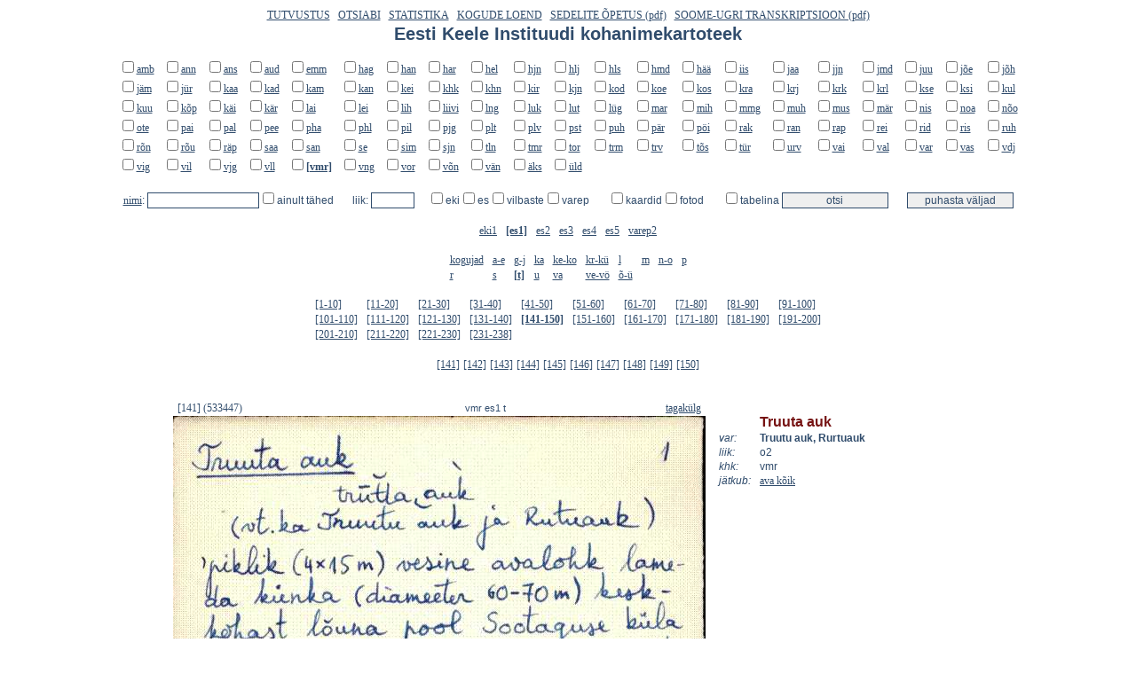

--- FILE ---
content_type: text/html
request_url: https://arhiiv.eki.ee/kohanimed/index.php?khk=vmr&d_info=t&om=es1&st=533447&a=141
body_size: 3546
content:
<html>
<head>
<title>Kohanimekartoteek</title>
<meta http-equiv="Content-Type" content="text/html;">
<meta HTTP-EQUIV="Content-Type" CONTENT="text/html; charset=utf-8">
<link href="master.css" rel="stylesheet" type="text/css">

<script language="javascript">
<!--Hide script from old browsers

function checkAll(formname, checktoggle)
{
  var checkboxes = new Array(); 
  checkboxes = document[formname].getElementsByTagName('input');
 
  for (var i=0; i<checkboxes.length; i++)  {
    if (checkboxes[i].type == 'checkbox')   {
      checkboxes[i].checked = checktoggle;
    }
    if (checkboxes[i].type == 'text')   {
      checkboxes[i].value = '';
    }
    
  }


}

function newWindow(newContent)
 {
  winContent = window.open(newContent, 'nextWin', 'right=0, top=0, width=780,height=550, toolbar=no, scrollbars=yes, resizable=yes')
 }
 function XnewWindow(newContent)
 {
  winContent = window.open(newContent, 'nextWin', 'right=0, top=0, width=780,height=550, toolbar=no, scrollbars=yes, resizable=yes')
 }

 //Stop hiding script from old browsers -->
 </script>
</head>

<body>

<table align=center width=100%>
<tr>
<td>



<table align=center width=1024px>
<tr>
<td  valign=center align=center>

<a href="index.php?t=1">TUTVUSTUS</a>&nbsp;&nbsp;
<a href="index.php?t=4">OTSIABI</a>&nbsp;&nbsp;
<a href="index.php?t=2">STATISTIKA</a>&nbsp;&nbsp;
<a href="index.php?t=3">KOGUDE LOEND</a>&nbsp;&nbsp;
<a href="pdf/kohanimekartoteegi_sedelite_juhend.pdf">SEDELITE ÕPETUS (pdf)</a>&nbsp;&nbsp;
<a href="pdf/foneetilise_transkriptsiooni_ylevaade.pdf">SOOME-UGRI TRANSKRIPTSIOON (pdf)</a>
</td>

</tr>
<tr>
<td align=center>
<h1>Eesti Keele Instituudi kohanimekartoteek</h1><br>
</td>
</tr>
</tr>
</table>

<form name="otsi_form" method="get" action="index.php"><div align=center><table align=center><tr></tr>
<tr><td> <input type="checkbox" name="amb" value="1"><a href="index.php?khk=amb">amb</a></td>
<td> <input type="checkbox" name="ann" value="1"><a href="index.php?khk=ann">ann</a></td>
<td> <input type="checkbox" name="ans" value="1"><a href="index.php?khk=ans">ans</a></td>
<td> <input type="checkbox" name="aud" value="1"><a href="index.php?khk=aud">aud</a></td>
<td> <input type="checkbox" name="emm" value="1"><a href="index.php?khk=emm">emm</a></td>
<td> <input type="checkbox" name="hag" value="1"><a href="index.php?khk=hag">hag</a></td>
<td> <input type="checkbox" name="han" value="1"><a href="index.php?khk=han">han</a></td>
<td> <input type="checkbox" name="har" value="1"><a href="index.php?khk=har">har</a></td>
<td> <input type="checkbox" name="hel" value="1"><a href="index.php?khk=hel">hel</a></td>
<td> <input type="checkbox" name="hjn" value="1"><a href="index.php?khk=hjn">hjn</a></td>
<td> <input type="checkbox" name="hlj" value="1"><a href="index.php?khk=hlj">hlj</a></td>
<td> <input type="checkbox" name="hls" value="1"><a href="index.php?khk=hls">hls</a></td>
<td> <input type="checkbox" name="hmd" value="1"><a href="index.php?khk=hmd">hmd</a></td>
<td> <input type="checkbox" name="hää" value="1"><a href="index.php?khk=hxx">hää</a></td>
<td> <input type="checkbox" name="iis" value="1"><a href="index.php?khk=iis">iis</a></td>
<td> <input type="checkbox" name="jaa" value="1"><a href="index.php?khk=jaa">jaa</a></td>
<td> <input type="checkbox" name="jjn" value="1"><a href="index.php?khk=jjn">jjn</a></td>
<td> <input type="checkbox" name="jmd" value="1"><a href="index.php?khk=jmd">jmd</a></td>
<td> <input type="checkbox" name="juu" value="1"><a href="index.php?khk=juu">juu</a></td>
<td> <input type="checkbox" name="jõe" value="1"><a href="index.php?khk=jqe">jõe</a></td>
<td> <input type="checkbox" name="jõh" value="1"><a href="index.php?khk=jqh">jõh</a></td>
</tr>
<tr><td> <input type="checkbox" name="jäm" value="1"><a href="index.php?khk=jxm">jäm</a></td>
<td> <input type="checkbox" name="jür" value="1"><a href="index.php?khk=jyr">jür</a></td>
<td> <input type="checkbox" name="kaa" value="1"><a href="index.php?khk=kaa">kaa</a></td>
<td> <input type="checkbox" name="kad" value="1"><a href="index.php?khk=kad">kad</a></td>
<td> <input type="checkbox" name="kam" value="1"><a href="index.php?khk=kam">kam</a></td>
<td> <input type="checkbox" name="kan" value="1"><a href="index.php?khk=kan">kan</a></td>
<td> <input type="checkbox" name="kei" value="1"><a href="index.php?khk=kei">kei</a></td>
<td> <input type="checkbox" name="khk" value="1"><a href="index.php?khk=khk">khk</a></td>
<td> <input type="checkbox" name="khn" value="1"><a href="index.php?khk=khn">khn</a></td>
<td> <input type="checkbox" name="kir" value="1"><a href="index.php?khk=kir">kir</a></td>
<td> <input type="checkbox" name="kjn" value="1"><a href="index.php?khk=kjn">kjn</a></td>
<td> <input type="checkbox" name="kod" value="1"><a href="index.php?khk=kod">kod</a></td>
<td> <input type="checkbox" name="koe" value="1"><a href="index.php?khk=koe">koe</a></td>
<td> <input type="checkbox" name="kos" value="1"><a href="index.php?khk=kos">kos</a></td>
<td> <input type="checkbox" name="kra" value="1"><a href="index.php?khk=kra">kra</a></td>
<td> <input type="checkbox" name="krj" value="1"><a href="index.php?khk=krj">krj</a></td>
<td> <input type="checkbox" name="krk" value="1"><a href="index.php?khk=krk">krk</a></td>
<td> <input type="checkbox" name="krl" value="1"><a href="index.php?khk=krl">krl</a></td>
<td> <input type="checkbox" name="kse" value="1"><a href="index.php?khk=kse">kse</a></td>
<td> <input type="checkbox" name="ksi" value="1"><a href="index.php?khk=ksi">ksi</a></td>
<td> <input type="checkbox" name="kul" value="1"><a href="index.php?khk=kul">kul</a></td>
</tr>
<tr><td> <input type="checkbox" name="kuu" value="1"><a href="index.php?khk=kuu">kuu</a></td>
<td> <input type="checkbox" name="kõp" value="1"><a href="index.php?khk=kqp">kõp</a></td>
<td> <input type="checkbox" name="käi" value="1"><a href="index.php?khk=kxi">käi</a></td>
<td> <input type="checkbox" name="kär" value="1"><a href="index.php?khk=kxr">kär</a></td>
<td> <input type="checkbox" name="lai" value="1"><a href="index.php?khk=lai">lai</a></td>
<td> <input type="checkbox" name="lei" value="1"><a href="index.php?khk=lei">lei</a></td>
<td> <input type="checkbox" name="lih" value="1"><a href="index.php?khk=lih">lih</a></td>
<td> <input type="checkbox" name="liivi" value="1"><a href="index.php?khk=liivi">liivi</a></td>
<td> <input type="checkbox" name="lng" value="1"><a href="index.php?khk=lng">lng</a></td>
<td> <input type="checkbox" name="luk" value="1"><a href="index.php?khk=luk">luk</a></td>
<td> <input type="checkbox" name="lut" value="1"><a href="index.php?khk=lut">lut</a></td>
<td> <input type="checkbox" name="lüg" value="1"><a href="index.php?khk=lyg">lüg</a></td>
<td> <input type="checkbox" name="mar" value="1"><a href="index.php?khk=mar">mar</a></td>
<td> <input type="checkbox" name="mih" value="1"><a href="index.php?khk=mih">mih</a></td>
<td> <input type="checkbox" name="mmg" value="1"><a href="index.php?khk=mmg">mmg</a></td>
<td> <input type="checkbox" name="muh" value="1"><a href="index.php?khk=muh">muh</a></td>
<td> <input type="checkbox" name="mus" value="1"><a href="index.php?khk=mus">mus</a></td>
<td> <input type="checkbox" name="mär" value="1"><a href="index.php?khk=mxr">mär</a></td>
<td> <input type="checkbox" name="nis" value="1"><a href="index.php?khk=nis">nis</a></td>
<td> <input type="checkbox" name="noa" value="1"><a href="index.php?khk=noa">noa</a></td>
<td> <input type="checkbox" name="nõo" value="1"><a href="index.php?khk=nqo">nõo</a></td>
</tr>
<tr><td> <input type="checkbox" name="ote" value="1"><a href="index.php?khk=ote">ote</a></td>
<td> <input type="checkbox" name="pai" value="1"><a href="index.php?khk=pai">pai</a></td>
<td> <input type="checkbox" name="pal" value="1"><a href="index.php?khk=pal">pal</a></td>
<td> <input type="checkbox" name="pee" value="1"><a href="index.php?khk=pee">pee</a></td>
<td> <input type="checkbox" name="pha" value="1"><a href="index.php?khk=pha">pha</a></td>
<td> <input type="checkbox" name="phl" value="1"><a href="index.php?khk=phl">phl</a></td>
<td> <input type="checkbox" name="pil" value="1"><a href="index.php?khk=pil">pil</a></td>
<td> <input type="checkbox" name="pjg" value="1"><a href="index.php?khk=pjg">pjg</a></td>
<td> <input type="checkbox" name="plt" value="1"><a href="index.php?khk=plt">plt</a></td>
<td> <input type="checkbox" name="plv" value="1"><a href="index.php?khk=plv">plv</a></td>
<td> <input type="checkbox" name="pst" value="1"><a href="index.php?khk=pst">pst</a></td>
<td> <input type="checkbox" name="puh" value="1"><a href="index.php?khk=puh">puh</a></td>
<td> <input type="checkbox" name="pär" value="1"><a href="index.php?khk=pxr">pär</a></td>
<td> <input type="checkbox" name="pöi" value="1"><a href="index.php?khk=pci">pöi</a></td>
<td> <input type="checkbox" name="rak" value="1"><a href="index.php?khk=rak">rak</a></td>
<td> <input type="checkbox" name="ran" value="1"><a href="index.php?khk=ran">ran</a></td>
<td> <input type="checkbox" name="rap" value="1"><a href="index.php?khk=rap">rap</a></td>
<td> <input type="checkbox" name="rei" value="1"><a href="index.php?khk=rei">rei</a></td>
<td> <input type="checkbox" name="rid" value="1"><a href="index.php?khk=rid">rid</a></td>
<td> <input type="checkbox" name="ris" value="1"><a href="index.php?khk=ris">ris</a></td>
<td> <input type="checkbox" name="ruh" value="1"><a href="index.php?khk=ruh">ruh</a></td>
</tr>
<tr><td> <input type="checkbox" name="rõn" value="1"><a href="index.php?khk=rqn">rõn</a></td>
<td> <input type="checkbox" name="rõu" value="1"><a href="index.php?khk=rqu">rõu</a></td>
<td> <input type="checkbox" name="räp" value="1"><a href="index.php?khk=rxp">räp</a></td>
<td> <input type="checkbox" name="saa" value="1"><a href="index.php?khk=saa">saa</a></td>
<td> <input type="checkbox" name="san" value="1"><a href="index.php?khk=san">san</a></td>
<td> <input type="checkbox" name="se" value="1"><a href="index.php?khk=se">se</a></td>
<td> <input type="checkbox" name="sim" value="1"><a href="index.php?khk=sim">sim</a></td>
<td> <input type="checkbox" name="sjn" value="1"><a href="index.php?khk=sjn">sjn</a></td>
<td> <input type="checkbox" name="tln" value="1"><a href="index.php?khk=tln">tln</a></td>
<td> <input type="checkbox" name="tmr" value="1"><a href="index.php?khk=tmr">tmr</a></td>
<td> <input type="checkbox" name="tor" value="1"><a href="index.php?khk=tor">tor</a></td>
<td> <input type="checkbox" name="trm" value="1"><a href="index.php?khk=trm">trm</a></td>
<td> <input type="checkbox" name="trv" value="1"><a href="index.php?khk=trv">trv</a></td>
<td> <input type="checkbox" name="tõs" value="1"><a href="index.php?khk=tqs">tõs</a></td>
<td> <input type="checkbox" name="tür" value="1"><a href="index.php?khk=tyr">tür</a></td>
<td> <input type="checkbox" name="urv" value="1"><a href="index.php?khk=urv">urv</a></td>
<td> <input type="checkbox" name="vai" value="1"><a href="index.php?khk=vai">vai</a></td>
<td> <input type="checkbox" name="val" value="1"><a href="index.php?khk=val">val</a></td>
<td> <input type="checkbox" name="var" value="1"><a href="index.php?khk=var">var</a></td>
<td> <input type="checkbox" name="vas" value="1"><a href="index.php?khk=vas">vas</a></td>
<td> <input type="checkbox" name="vdj" value="1"><a href="index.php?khk=vdj">vdj</a></td>
</tr>
<tr><td> <input type="checkbox" name="vig" value="1"><a href="index.php?khk=vig">vig</a></td>
<td> <input type="checkbox" name="vil" value="1"><a href="index.php?khk=vil">vil</a></td>
<td> <input type="checkbox" name="vjg" value="1"><a href="index.php?khk=vjg">vjg</a></td>
<td> <input type="checkbox" name="vll" value="1"><a href="index.php?khk=vll">vll</a></td>
<td> <input type="checkbox" name="vmr" value="1"><a href="index.php?khk=vmr"><b>[vmr]</b></a></td>
<td> <input type="checkbox" name="vng" value="1"><a href="index.php?khk=vng">vng</a></td>
<td> <input type="checkbox" name="vor" value="1"><a href="index.php?khk=vor">vor</a></td>
<td> <input type="checkbox" name="võn" value="1"><a href="index.php?khk=vqn">võn</a></td>
<td> <input type="checkbox" name="vän" value="1"><a href="index.php?khk=vxn">vän</a></td>
<td> <input type="checkbox" name="äks" value="1"><a href="index.php?khk=xks">äks</a></td>
<td> <input type="checkbox" name="üld" value="1"><a href="index.php?khk=yld">üld</a></td>
<td></td></tr></table><br><table><tr><td><label><a href="index.php?t=4">nimi</a>: </label><input type="text" name="po" size="16" tabindex="1" maxlength="256" class="tekst" value=""><input type="checkbox" name="asend" value="4">ainult tähed&nbsp;&nbsp;&nbsp;&nbsp;&nbsp;&nbsp;&nbsp;<label>liik: </label><input type="text" name="liik" size="5" tabindex="2" maxlength="256" value="" class="tekst">&nbsp;&nbsp;&nbsp;&nbsp;&nbsp;<input type="checkbox" name="eki" value="2">eki<input type="checkbox" name="es" value="2">es<input type="checkbox" name="vilbaste" value="2">vilbaste<input type="checkbox" name="varep" value="2">varep&nbsp;&nbsp;&nbsp;&nbsp;&nbsp;&nbsp;&nbsp;<input type="checkbox" name="krt" value="4">kaardid<input type="checkbox" name="foto" value="5">fotod&nbsp;&nbsp;&nbsp;&nbsp;&nbsp;&nbsp;&nbsp;<input type="checkbox" name="tab" value="3">tabelina <input type="submit" value="otsi" class="nupp">&nbsp;&nbsp;&nbsp;&nbsp;&nbsp;&nbsp;&nbsp;</form><FORM NAME="myform" action="javascript:checkAll('otsi_form', false)"><input name="Submit"  type="submit" value="puhasta väljad"  class="nupp" /></FORM></td></tr></table><br><table align=center><tr><td><a href="index.php?khk=vmr&om=eki1">eki1</a></td>
<td><a href="index.php?khk=vmr&om=es1"><b>[es1]</b></a></td>
<td><a href="index.php?khk=vmr&om=es2">es2</a></td>
<td><a href="index.php?khk=vmr&om=es3">es3</a></td>
<td><a href="index.php?khk=vmr&om=es4">es4</a></td>
<td><a href="index.php?khk=vmr&om=es5">es5</a></td>
<td><a href="index.php?khk=vmr&om=varep2">varep2</a></td>
</tr></table><br><table align=center><tr><td><a href="index.php?khk=vmr&d_info=0kog&om=es1">kogujad</a></td>
<td><a href="index.php?khk=vmr&d_info=a-e&om=es1">a-e</a></td>
<td><a href="index.php?khk=vmr&d_info=g-j&om=es1">g-j</a></td>
<td><a href="index.php?khk=vmr&d_info=ka&om=es1">ka</a></td>
<td><a href="index.php?khk=vmr&d_info=ke-ko&om=es1">ke-ko</a></td>
<td><a href="index.php?khk=vmr&d_info=kr-kü&om=es1">kr-kü</a></td>
<td><a href="index.php?khk=vmr&d_info=l&om=es1">l</a></td>
<td><a href="index.php?khk=vmr&d_info=m&om=es1">m</a></td>
<td><a href="index.php?khk=vmr&d_info=n-o&om=es1">n-o</a></td>
<td><a href="index.php?khk=vmr&d_info=p&om=es1">p</a></td>
</tr><tr><td><a href="index.php?khk=vmr&d_info=r&om=es1">r</a></td>
<td><a href="index.php?khk=vmr&d_info=s&om=es1">s</a></td>
<td><a href="index.php?khk=vmr&d_info=t&om=es1"><b>[t]</b></a></td>
<td><a href="index.php?khk=vmr&d_info=u&om=es1">u</a></td>
<td><a href="index.php?khk=vmr&d_info=va&om=es1">va</a></td>
<td><a href="index.php?khk=vmr&d_info=ve-vö&om=es1">ve-vö</a></td>
<td><a href="index.php?khk=vmr&d_info=õ-ü&om=es1">õ-ü</a></td>
</tr></table><br>
<table align=center><tr><td><a href="index.php?khk=vmr&d_info=t&om=es1&st=533167&a=1">[1-10]</a></td>
<td><a href="index.php?khk=vmr&d_info=t&om=es1&st=533187&a=11">[11-20]</a></td>
<td><a href="index.php?khk=vmr&d_info=t&om=es1&st=533207&a=21">[21-30]</a></td>
<td><a href="index.php?khk=vmr&d_info=t&om=es1&st=533227&a=31">[31-40]</a></td>
<td><a href="index.php?khk=vmr&d_info=t&om=es1&st=533247&a=41">[41-50]</a></td>
<td><a href="index.php?khk=vmr&d_info=t&om=es1&st=533267&a=51">[51-60]</a></td>
<td><a href="index.php?khk=vmr&d_info=t&om=es1&st=533287&a=61">[61-70]</a></td>
<td><a href="index.php?khk=vmr&d_info=t&om=es1&st=533307&a=71">[71-80]</a></td>
<td><a href="index.php?khk=vmr&d_info=t&om=es1&st=533327&a=81">[81-90]</a></td>
<td><a href="index.php?khk=vmr&d_info=t&om=es1&st=533347&a=91">[91-100]</a></td>
</tr><tr>
<td><a href="index.php?khk=vmr&d_info=t&om=es1&st=533367&a=101">[101-110]</a></td>
<td><a href="index.php?khk=vmr&d_info=t&om=es1&st=533387&a=111">[111-120]</a></td>
<td><a href="index.php?khk=vmr&d_info=t&om=es1&st=533407&a=121">[121-130]</a></td>
<td><a href="index.php?khk=vmr&d_info=t&om=es1&st=533427&a=131">[131-140]</a></td>
<td><a href="index.php?khk=vmr&d_info=t&om=es1&st=533447&a=141"><b>[141-150]</b></a></td>
<td><a href="index.php?khk=vmr&d_info=t&om=es1&st=533467&a=151">[151-160]</a></td>
<td><a href="index.php?khk=vmr&d_info=t&om=es1&st=533487&a=161">[161-170]</a></td>
<td><a href="index.php?khk=vmr&d_info=t&om=es1&st=533507&a=171">[171-180]</a></td>
<td><a href="index.php?khk=vmr&d_info=t&om=es1&st=533527&a=181">[181-190]</a></td>
<td><a href="index.php?khk=vmr&d_info=t&om=es1&st=533547&a=191">[191-200]</a></td>
</tr><tr>
<td><a href="index.php?khk=vmr&d_info=t&om=es1&st=533567&a=201">[201-210]</a></td>
<td><a href="index.php?khk=vmr&d_info=t&om=es1&st=533587&a=211">[211-220]</a></td>
<td><a href="index.php?khk=vmr&d_info=t&om=es1&st=533607&a=221">[221-230]</a></td>
<td><a href="index.php?khk=vmr&d_info=t&om=es1&st=533627&a=231">[231-238]</a></td>
</tr></table><br><div align=center><a href="#141">[141]</a>
<a href="#142">[142]</a>
<a href="#143">[143]</a>
<a href="#144">[144]</a>
<a href="#145">[145]</a>
<a href="#146">[146]</a>
<a href="#147">[147]</a>
<a href="#148">[148]</a>
<a href="#149">[149]</a>
<a href="#150">[150]</a>
<br><br><br><table class="brd1" width=900px><tr><td><table width= 600px><tr><td align=left><a name="141" class="inner">[141] (533447)</a></td><td align=center>vmr es1 t </td><td align=right><A HREF="javascript:newWindow('aken.php?fn=533447&khk=vmr')">tagakülg</a><br></td></tr></table><img src="/kohanimed/pilwio/jpg/vmr/d00437/0533447.jpg" alt="vmr_es1_r-t"/>
</td><td valign="top" width=50%><table><br><tr><td></td><td class="a_suur" valign="top">Truuta auk</td></tr><tr><td class="a_vasak" valign="top">var:</td><td class="a_parem" valign="top">Truutu auk, Rurtuauk</td></tr><tr><td class="a_vasak" valign="top">liik:</td><td class="a_parem_hrl" valign="top">o2</td></tr><tr><td class="a_vasak" valign="top">khk:</td><td class="a_parem_hrl" valign="top">vmr</td></tr><tr><td class="a_vasak" valign="top">jätkub:</td><td class="a_parem_hrl" valign="top"><A HREF="javascript:newWindow('aken.php?jtk=533451,533453,533455&khk=vmr&esi=533447')">ava kõik</a><br></td></tr></table></td></tr></table><br><table class="brd1" width=900px><tr><td><table width= 600px><tr><td align=left><a name="142" class="inner">[142] (533449)</a></td><td align=center>vmr es1 t </td><td align=right><A HREF="javascript:newWindow('aken.php?fn=533449&khk=vmr')">tagakülg</a><br></td></tr></table><img src="/kohanimed/pilwio/jpg/vmr/d00437/0533449.jpg" alt="vmr_es1_r-t"/>
</td><td valign="top" width=50%><table><br><tr><td></td><td class="a_suur" valign="top">Troja t</td></tr><tr><td class="a_vasak" valign="top">var:</td><td class="a_parem" valign="top">Sepa t, Vatsli t</td></tr><tr><td class="a_vasak" valign="top">liik:</td><td class="a_parem_hrl" valign="top">p4</td></tr><tr><td class="a_vasak" valign="top">khk:</td><td class="a_parem_hrl" valign="top">vmr</td></tr></table></td></tr></table><br><table class="brd1" width=900px><tr><td><table width= 600px><tr><td align=left><a name="143" class="inner">[143] (533451)</a></td><td align=center>vmr es1 t </td><td align=right><A HREF="javascript:newWindow('aken.php?fn=533451&khk=vmr')">tagakülg</a><br></td></tr></table><img src="/kohanimed/pilwio/jpg/vmr/d00437/0533451.jpg" alt="vmr_es1_r-t"/>
</td><td valign="top" width=50%><table><tr><td class="a_vasak">tüüp:</td><td class="a_parem_hrl">jätkusedel</td></tr></table></td></tr></table><br><table class="brd1" width=900px><tr><td><table width= 600px><tr><td align=left><a name="144" class="inner">[144] (533453)</a></td><td align=center>vmr es1 t </td><td align=right><A HREF="javascript:newWindow('aken.php?fn=533453&khk=vmr')">tagakülg</a><br></td></tr></table><img src="/kohanimed/pilwio/jpg/vmr/d00437/0533453.jpg" alt="vmr_es1_r-t"/>
</td><td valign="top" width=50%><table><tr><td class="a_vasak">tüüp:</td><td class="a_parem_hrl">jätkusedel</td></tr></table></td></tr></table><br><table class="brd1" width=900px><tr><td><table width= 600px><tr><td align=left><a name="145" class="inner">[145] (533455)</a></td><td align=center>vmr es1 t </td><td align=right><A HREF="javascript:newWindow('aken.php?fn=533455&khk=vmr')">tagakülg</a><br></td></tr></table><img src="/kohanimed/pilwio/jpg/vmr/d00437/0533455.jpg" alt="vmr_es1_r-t"/>
</td><td valign="top" width=50%><table><tr><td class="a_vasak">tüüp:</td><td class="a_parem_hrl">jätkusedel</td></tr></table></td></tr></table><br><table class="brd1" width=900px><tr><td><table width= 600px><tr><td align=left><a name="146" class="inner">[146] (533457)</a></td><td align=center>vmr es1 t </td><td align=right><A HREF="javascript:newWindow('aken.php?fn=533457&khk=vmr')">tagakülg</a><br></td></tr></table><img src="/kohanimed/pilwio/jpg/vmr/d00437/0533457.jpg" alt="vmr_es1_r-t"/>
</td><td valign="top" width=50%><table><br><tr><td></td><td class="a_suur" valign="top">Truutu auk</td></tr><tr><td class="a_vasak" valign="top">var:</td><td class="a_parem" valign="top">Rutuauk, Truuta auk</td></tr><tr><td class="a_vasak" valign="top">liik:</td><td class="a_parem_hrl" valign="top">o2</td></tr><tr><td class="a_vasak" valign="top">khk:</td><td class="a_parem_hrl" valign="top">vmr</td></tr></table></td></tr></table><br><table class="brd1" width=900px><tr><td><table width= 600px><tr><td align=left><a name="147" class="inner">[147] (533459)</a></td><td align=center>vmr es1 t </td><td align=right><A HREF="javascript:newWindow('aken.php?fn=533459&khk=vmr')">tagakülg</a><br></td></tr></table><img src="/kohanimed/pilwio/jpg/vmr/d00437/0533459.jpg" alt="vmr_es1_r-t"/>
</td><td valign="top" width=50%><table><br><tr><td></td><td class="a_suur" valign="top">Tubi maja</td></tr><tr><td class="a_vasak" valign="top">liik:</td><td class="a_parem_hrl" valign="top">p4</td></tr><tr><td class="a_vasak" valign="top">khk:</td><td class="a_parem_hrl" valign="top">vmr</td></tr></table></td></tr></table><br><table class="brd1" width=900px><tr><td><table width= 600px><tr><td align=left><a name="148" class="inner">[148] (533461)</a></td><td align=center>vmr es1 t </td><td align=right><A HREF="javascript:newWindow('aken.php?fn=533461&khk=vmr')">tagakülg</a><br></td></tr></table><img src="/kohanimed/pilwio/jpg/vmr/d00437/0533461.jpg" alt="vmr_es1_r-t"/>
</td><td valign="top" width=50%><table><br><tr><td></td><td class="a_suur" valign="top">Turbaauk</td></tr><tr><td class="a_vasak" valign="top">liik:</td><td class="a_parem_hrl" valign="top">h2</td></tr><tr><td class="a_vasak" valign="top">khk:</td><td class="a_parem_hrl" valign="top">vmr</td></tr></table></td></tr></table><br><table class="brd1" width=900px><tr><td><table width= 600px><tr><td align=left><a name="149" class="inner">[149] (533463)</a></td><td align=center>vmr es1 t </td><td align=right><A HREF="javascript:newWindow('aken.php?fn=533463&khk=vmr')">tagakülg</a><br></td></tr></table><img src="/kohanimed/pilwio/jpg/vmr/d00437/0533463.jpg" alt="vmr_es1_r-t"/>
</td><td valign="top" width=50%><table><br><tr><td></td><td class="a_suur" valign="top">Tuule kaev</td></tr><tr><td class="a_vasak" valign="top">liik:</td><td class="a_parem_hrl" valign="top">x1</td></tr><tr><td class="a_vasak" valign="top">khk:</td><td class="a_parem_hrl" valign="top">vmr</td></tr><tr><td class="a_vasak" valign="top">jätkub:</td><td class="a_parem_hrl" valign="top"><A HREF="javascript:newWindow('aken.php?jtk=533465&khk=vmr&esi=533463')">ava kõik</a><br></td></tr></table></td></tr></table><br><table class="brd1" width=900px><tr><td><table width= 600px><tr><td align=left><a name="150" class="inner">[150] (533465)</a></td><td align=center>vmr es1 t </td><td align=right><A HREF="javascript:newWindow('aken.php?fn=533465&khk=vmr')">tagakülg</a><br></td></tr></table><img src="/kohanimed/pilwio/jpg/vmr/d00437/0533465.jpg" alt="vmr_es1_r-t"/>
</td><td valign="top" width=50%><table><tr><td class="a_vasak">tüüp:</td><td class="a_parem_hrl">jätkusedel</td></tr></table></td></tr></table><br><br><a href="#141">[141]</a>
<a href="#142">[142]</a>
<a href="#143">[143]</a>
<a href="#144">[144]</a>
<a href="#145">[145]</a>
<a href="#146">[146]</a>
<a href="#147">[147]</a>
<a href="#148">[148]</a>
<a href="#149">[149]</a>
<a href="#150">[150]</a>
</div><br>
<table align=center><tr><td><a href="index.php?khk=vmr&d_info=t&om=es1&st=533167&a=1">[1-10]</a></td>
<td><a href="index.php?khk=vmr&d_info=t&om=es1&st=533187&a=11">[11-20]</a></td>
<td><a href="index.php?khk=vmr&d_info=t&om=es1&st=533207&a=21">[21-30]</a></td>
<td><a href="index.php?khk=vmr&d_info=t&om=es1&st=533227&a=31">[31-40]</a></td>
<td><a href="index.php?khk=vmr&d_info=t&om=es1&st=533247&a=41">[41-50]</a></td>
<td><a href="index.php?khk=vmr&d_info=t&om=es1&st=533267&a=51">[51-60]</a></td>
<td><a href="index.php?khk=vmr&d_info=t&om=es1&st=533287&a=61">[61-70]</a></td>
<td><a href="index.php?khk=vmr&d_info=t&om=es1&st=533307&a=71">[71-80]</a></td>
<td><a href="index.php?khk=vmr&d_info=t&om=es1&st=533327&a=81">[81-90]</a></td>
<td><a href="index.php?khk=vmr&d_info=t&om=es1&st=533347&a=91">[91-100]</a></td>
</tr><tr>
<td><a href="index.php?khk=vmr&d_info=t&om=es1&st=533367&a=101">[101-110]</a></td>
<td><a href="index.php?khk=vmr&d_info=t&om=es1&st=533387&a=111">[111-120]</a></td>
<td><a href="index.php?khk=vmr&d_info=t&om=es1&st=533407&a=121">[121-130]</a></td>
<td><a href="index.php?khk=vmr&d_info=t&om=es1&st=533427&a=131">[131-140]</a></td>
<td><a href="index.php?khk=vmr&d_info=t&om=es1&st=533447&a=141"><b>[141-150]</b></a></td>
<td><a href="index.php?khk=vmr&d_info=t&om=es1&st=533467&a=151">[151-160]</a></td>
<td><a href="index.php?khk=vmr&d_info=t&om=es1&st=533487&a=161">[161-170]</a></td>
<td><a href="index.php?khk=vmr&d_info=t&om=es1&st=533507&a=171">[171-180]</a></td>
<td><a href="index.php?khk=vmr&d_info=t&om=es1&st=533527&a=181">[181-190]</a></td>
<td><a href="index.php?khk=vmr&d_info=t&om=es1&st=533547&a=191">[191-200]</a></td>
</tr><tr>
<td><a href="index.php?khk=vmr&d_info=t&om=es1&st=533567&a=201">[201-210]</a></td>
<td><a href="index.php?khk=vmr&d_info=t&om=es1&st=533587&a=211">[211-220]</a></td>
<td><a href="index.php?khk=vmr&d_info=t&om=es1&st=533607&a=221">[221-230]</a></td>
<td><a href="index.php?khk=vmr&d_info=t&om=es1&st=533627&a=231">[231-238]</a></td>
</tr></table><br>
<br>

</td>
</tr>
</table>




























--- FILE ---
content_type: text/css
request_url: https://arhiiv.eki.ee/kohanimed/master.css
body_size: 583
content:
body {
  font-family : "Myriad Web",Verdana,Helvetica,Arial,sans-serif;
  background : #ffffff none; color : #304c6c; 

}

FORM { DISPLAY:inline; }

table
{
border-collapse:collapse;
  font-size : 87%;
  font-family : "Myriad Web",Verdana,Helvetica,Arial,sans-serif;
  background : #ffffff none; color : #304c6c; 
}

table,th, td
{
border: 0px solid #304c6c;
padding-left: 5px;
padding-right: 5px;

}

table.brd {
border: 1px solid #304c6c;
padding-left: 15px;
padding-right: 15px;

}

td.brd1 {
border: 1px solid #304c6c;
padding-left: 5px;
padding-right: 5px;

}

th.brd1 {
border: 1px solid #304c6c;
padding-left: 5px;
padding-right: 5px;

}



.esil {font-weight:bold;
}

h1 {
margin-bottom: 0px;
FONT-SIZE: 20px;
}

h2 {
margin-bottom: 10px;
FONT-SIZE: 14px;
}

td.a_suur {
font-weight:bold;
FONT-SIZE: 16px;
color: 761212;
border: 0px solid #ffffff;
padding-left: 5px;
padding-right: 5px;

}

td.a_vasak {
font-style: italic;
FONT-SIZE: 12px;
border: 0px solid #304c6c;
padding-left: 5px;
padding-right: 5px;

}
td.a_parem {
FONT-SIZE: 12px;
font-weight:bold;
border: 0px solid #304c6c;
padding-left: 5px;
padding-right: 5px;

}

td.a_parem_hrl {
FONT-SIZE: 12px;
border: 0px solid #304c6c;
padding-left: 5px;
padding-right: 5px;

}




A {
	FONT-SIZE: 12px; COLOR: #304c6c; FONT-FAMILY: Verdana; TEXT-DECORATION: underline
}
A:link {
	FONT-SIZE: 12px; COLOR: #304c6c; FONT-FAMILY: Verdana; TEXT-DECORATION: underline
}
A:visited {
	FONT-SIZE: 12px; COLOR: #304c6c; FONT-FAMILY: Verdana; TEXT-DECORATION: underline
}
A:active {
	FONT-SIZE: 12px; COLOR: #304c6c; FONT-FAMILY: Verdana; TEXT-DECORATION: underline
}
A:hover {
	FONT-SIZE: 12px; COLOR: #304c6c; FONT-FAMILY: Verdana; TEXT-DECORATION: none
}

A.inner {
	FONT-SIZE: 12px; COLOR: #304c6c; FONT-FAMILY: Verdana; TEXT-DECORATION: none;
}


textarea, input, select 
{
color : #304c6c;
font-family : Verdana, Arial, Helvetica, sans-serif;
font-size : 12px;
border-style : solid;
border-width : 0px;
border-color : #304c6c;
}

input.nupp
{
	border-width : 1px;
	width : 120px;
}

input.tekst
{
	border-width : 1px;
}


